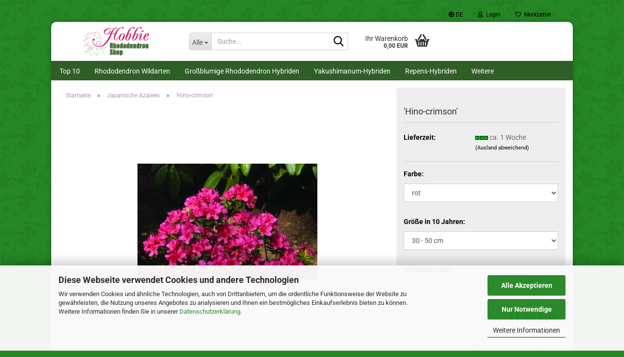

--- FILE ---
content_type: text/html; charset=utf-8
request_url: https://www.shop-hobbie-rhodo.de/Japanische-Azaleen--Rhododendron-Obtusum-Hybriden/Rhododendron-Hino-crimson-424.html
body_size: 13059
content:





	<!DOCTYPE html>
	<html xmlns="http://www.w3.org/1999/xhtml" dir="ltr" lang="de">
		
			<head>
				
					
					<!--

					=========================================================
					Shopsoftware by Gambio GmbH (c) 2005-2023 [www.gambio.de]
					=========================================================

					Gambio GmbH offers you highly scalable E-Commerce-Solutions and Services.
					The Shopsoftware is redistributable under the GNU General Public License (Version 2) [http://www.gnu.org/licenses/gpl-2.0.html].
					based on: E-Commerce Engine Copyright (c) 2006 xt:Commerce, created by Mario Zanier & Guido Winger and licensed under GNU/GPL.
					Information and contribution at http://www.xt-commerce.com

					=========================================================
					Please visit our website: www.gambio.de
					=========================================================

					-->
				

                
    

                    
                

				
					<meta name="viewport" content="width=device-width, initial-scale=1, minimum-scale=1.0" />
				

				
					<meta http-equiv="Content-Type" content="text/html; charset=utf-8" />
		<meta name="language" content="de" />
		<meta name="keywords" content="Rhododendron, Hino-crimson, kleinblumig, Japanische Azalee, Hybride, rot, kompakt, mittelgruen, Laub, wintergruen, immergruen, mittelgrün, wintergrün, immergrün, Züchter Vermeulen, Hobbie, Rhododendronpark, Westerstede" />
		<meta name="description" content="Rhododendron Hino-crimson, Breit kompakte wachsende Azalee mit glänzend mittelgrünem Laub, das im Winter zum Teil an der Pflanze bleibt. Die überaus zahlreichen kleinen Blüten sind karminrot. Winterhart, für leichten Winterschutz dankbar Anfang Mai bis Mitte Mai" />
		<title>Der Rhododendron Shop von Hobbie aus Westerstede - Rhododendron, Hino-crimson, kleinblumig, Japanische Azalee, Hybride, rot, kompakt, mittelgruen, Laub, wintergruen, immergruen, mittelgrün, wintergrün, immergrün, Züchter Vermeulen, Hobbie, Rhododendronpark, Westerstede</title>
		<meta property="og:title" content="'Hino-crimson'" />
		<meta property="og:site_name" content="Der Rhododendron Shop von Hobbie aus Westerstede" />
		<meta property="og:locale" content="de_DE" />
		<meta property="og:type" content="product" />
		<meta property="og:description" content="Rhododendron Hino-crimson, Breit kompakte wachsende Azalee mit glänzend mittelgrünem Laub, das im Winter zum Teil an der Pflanze bleibt. Die überaus zahlreichen kleinen Blüten sind karminrot. Winterhart, für leichten Winterschutz dankbar Anfang ..." />
		<meta property="og:image" content="https://www.shop-hobbie-rhodo.de/images/product_images/info_images/hinocrimson.jpg" />

				

								
									

				
					<base href="https://www.shop-hobbie-rhodo.de/" />
				

				
											
							<link rel="shortcut icon" href="https://www.shop-hobbie-rhodo.de/images/logos/favicon.ico" type="image/x-icon" />
						
									

				
									

				
											
							<link id="main-css" type="text/css" rel="stylesheet" href="public/theme/styles/system/main.min.css?bust=1768238153" />
						
									

				
					<meta name="robots" content="index,follow" />
		<link rel="canonical" href="https://www.shop-hobbie-rhodo.de/Japanische-Azaleen--Rhododendron-Obtusum-Hybriden/Rhododendron-Hino-crimson-424.html?language=de" />
		<meta property="og:url" content="https://www.shop-hobbie-rhodo.de/Japanische-Azaleen--Rhododendron-Obtusum-Hybriden/Rhododendron-Hino-crimson-424.html?language=de">
		<link rel="alternate" hreflang="x-default" href="https://www.shop-hobbie-rhodo.de/Japanische-Azaleen--Rhododendron-Obtusum-Hybriden/Rhododendron-Hino-crimson-424.html?language=de" />
		<link rel="alternate" hreflang="en" href="https://www.shop-hobbie-rhodo.de/Evergreen-Azaleas/Rhododendron-Hino-crimson-424.html?language=en" />
		<link rel="alternate" hreflang="de" href="https://www.shop-hobbie-rhodo.de/Japanische-Azaleen--Rhododendron-Obtusum-Hybriden/Rhododendron-Hino-crimson-424.html?language=de" />
		
				

				
									
			</head>
		
		
			<body class="page-product-info"
				  data-gambio-namespace="https://www.shop-hobbie-rhodo.de/public/theme/javascripts/system"
				  data-jse-namespace="https://www.shop-hobbie-rhodo.de/JSEngine/build"
				  data-gambio-controller="initialize"
				  data-gambio-widget="input_number responsive_image_loader transitions header image_maps modal history dropdown core_workarounds anchor"
				  data-input_number-separator=","
					>

				
					
				

				
									

				
									
		




	



	
		<div id="outer-wrapper" >
			
				<header id="header" class="navbar">
					
	





	<div id="topbar-container">
						
		
					

		
			<div class="navbar-topbar">
				
					<nav data-gambio-widget="menu link_crypter" data-menu-switch-element-position="false" data-menu-events='{"desktop": ["click"], "mobile": ["click"]}' data-menu-ignore-class="dropdown-menu">
						<ul class="nav navbar-nav navbar-right" data-menu-replace="partial">

                            <li class="navbar-topbar-item">
                                <ul id="secondaryNavigation" class="nav navbar-nav ignore-menu">
                                                                    </ul>

                                <script id="secondaryNavigation-menu-template" type="text/mustache">
                                    
                                        <ul id="secondaryNavigation" class="nav navbar-nav">
                                            <li v-for="(item, index) in items" class="navbar-topbar-item hidden-xs content-manager-item">
                                                <a href="javascript:;" :title="item.title" @click="goTo(item.content)">
                                                    <span class="fa fa-arrow-circle-right visble-xs-block"></span>
                                                    {{item.title}}
                                                </a>
                                            </li>
                                        </ul>
                                    
                                </script>
                            </li>

							
															

							
															

							
															

							
															

							
															

															<li class="dropdown navbar-topbar-item first">

									
																					
												<a href="#" aria-label="Sprache auswählen" title="Sprache auswählen" class="dropdown-toggle" data-toggle-hover="dropdown" role="button">

													
														<span class="language-code hidden-xs">
																															
																	<span class="fa fa-globe"></span>
																
																														de
														</span>
													

													
														<span class="visible-xs-block">
																															
																	<span class="fa fa-globe"></span>
																
																														&nbsp;Sprache
														</span>
													
												</a>
											
																			

									<ul class="level_2 dropdown-menu ignore-menu arrow-top">
										<li class="arrow"></li>
										<li>
											
												<form action="/Japanische-Azaleen--Rhododendron-Obtusum-Hybriden/Rhododendron-Hino-crimson-424.html" method="POST" class="form-horizontal">

													
																													
																<div class="form-group">
																	<label style="display: inline">Sprache auswählen
																	    
	<select name="language" class="form-control">
					
				<option value="de" selected="selected">Deutsch</option>
			
					
				<option value="en">English</option>
			
			</select>

                                                                    </label>
																</div>
															
																											

													
																											

													
																											

													
														<div class="dropdown-footer row">
															<input type="submit" class="btn btn-primary btn-block" value="Speichern" title="Speichern" />
														</div>
													

													

												</form>
											
										</li>
									</ul>
								</li>
							
							
																	
										<li class="dropdown navbar-topbar-item">
											<a title="Anmeldung" href="/Japanische-Azaleen--Rhododendron-Obtusum-Hybriden/Rhododendron-Hino-crimson-424.html#" class="dropdown-toggle" data-toggle-hover="dropdown" role="button" aria-label="Login">
												
																											
															<span class="fa fa-user-o"></span>
														
																									

												&nbsp;Login
											</a>
											




	<ul class="dropdown-menu dropdown-menu-login arrow-top">
		
			<li class="arrow"></li>
		
		
		
			<li class="dropdown-header hidden-xs">Login</li>
		
		
		
			<li>
				<form action="https://www.shop-hobbie-rhodo.de/login.php?action=process" method="post" class="form-horizontal">
					<input type="hidden" name="return_url" value="https://www.shop-hobbie-rhodo.de/Japanische-Azaleen--Rhododendron-Obtusum-Hybriden/Rhododendron-Hino-crimson-424.html">
					<input type="hidden" name="return_url_hash" value="5caa89081e973113bcf45404668f56d1b00404ae0ec02ea604a4698fa2082b42">
					
						<div class="form-group">
                            <label for="box-login-dropdown-login-username" class="form-control sr-only">E-Mail</label>
							<input
                                autocomplete="username"
                                type="email"
                                id="box-login-dropdown-login-username"
                                class="form-control"
                                placeholder="E-Mail"
                                name="email_address"
                                oninput="this.setCustomValidity('')"
                                oninvalid="this.setCustomValidity('Bitte geben Sie eine korrekte Emailadresse ein')"
                            />
						</div>
					
					
                        <div class="form-group password-form-field" data-gambio-widget="show_password">
                            <label for="box-login-dropdown-login-password" class="form-control sr-only">Passwort</label>
                            <input autocomplete="current-password" type="password" id="box-login-dropdown-login-password" class="form-control" placeholder="Passwort" name="password" />
                            <button class="btn show-password hidden" type="button">
                                <i class="fa fa-eye" aria-hidden="true"></i>
                                <span class="sr-only">Toggle Password View</span>
                            </button>
                        </div>
					
					
						<div class="dropdown-footer row">
							
	
								
									<input type="submit" class="btn btn-primary btn-block" value="Anmelden" />
								
								<ul>
									
										<li>
											<a title="Konto erstellen" href="https://www.shop-hobbie-rhodo.de/shop.php?do=CreateRegistree">
												Konto erstellen
											</a>
										</li>
									
									
										<li>
											<a title="Passwort vergessen?" href="https://www.shop-hobbie-rhodo.de/password_double_opt.php">
												Passwort vergessen?
											</a>
										</li>
									
								</ul>
							
	

	
						</div>
					
				</form>
			</li>
		
	</ul>


										</li>
									
															

							
																	
										<li class="navbar-topbar-item">
											<a href="https://www.shop-hobbie-rhodo.de/wish_list.php" title="Merkzettel anzeigen" aria-label="Merkzettel">
												
																											
															<span class="fa fa-heart-o"></span>
														
																									

												&nbsp;Merkzettel
											</a>
										</li>
									
															

							
						</ul>
					</nav>
				
			</div>
		
	</div>




	<div class="inside">

		<div class="row">

		
												
			<div class="navbar-header" data-gambio-widget="mobile_menu">
									
							
		<div id="navbar-brand" class="navbar-brand">
			<a href="https://www.shop-hobbie-rhodo.de/" title="Der Rhododendron Shop von Hobbie aus Westerstede">
				<img id="main-header-logo" class="img-responsive" src="https://www.shop-hobbie-rhodo.de/images/logos/logoneu_logo.png" alt="Der Rhododendron Shop von Hobbie aus Westerstede-Logo">
			</a>
		</div>
	
					
								
					
	
	
			
	
		<button type="button" class="navbar-toggle" aria-label="navigationbar toggle button" data-mobile_menu-target="#categories .navbar-collapse"
		        data-mobile_menu-body-class="categories-open" data-mobile_menu-toggle-content-visibility>
			<img src="public/theme/images/svgs/bars.svg" class="gx-menu svg--inject" alt="menu bars icon">
		</button>
	
	
	
		<button type="button" class="navbar-toggle cart-icon" data-mobile_menu-location="shopping_cart.php">
			<img src="public/theme/images/svgs/basket.svg" class="gx-cart-basket svg--inject" alt="shopping cart icon">
			<span class="cart-products-count hidden">
				0
			</span>
		</button>
	
	
			
			<button type="button" class="navbar-toggle" aria-label="searchbar toggle button" data-mobile_menu-target=".navbar-search" data-mobile_menu-body-class="search-open"
					data-mobile_menu-toggle-content-visibility>
				<img src="public/theme/images/svgs/search.svg" class="gx-search svg--inject" alt="search icon">
			</button>
		
	
				
			</div>
		

		
							






	<div class="navbar-search collapse">

		
						<p class="navbar-search-header dropdown-header">Suche</p>
		

		
			<form role="search" action="advanced_search_result.php" method="get" data-gambio-widget="live_search">

				<div class="navbar-search-input-group input-group">
					<div class="navbar-search-input-group-btn input-group-btn custom-dropdown" data-dropdown-trigger-change="false" data-dropdown-trigger-no-change="false">

						
							<button aria-label="Suche..." type="button" class="btn btn-default dropdown-toggle" data-toggle="dropdown" aria-haspopup="true" aria-expanded="false">
								<span class="dropdown-name">Alle</span> <span class="caret"></span>
							</button>
						

						
															
									<ul class="dropdown-menu">
																				
												<li><a href="#" data-rel="0">Alle</a></li>
											
																							
													<li><a href="#" data-rel="10">Top 10</a></li>
												
																							
													<li><a href="#" data-rel="7">Rhododendron Wildarten</a></li>
												
																							
													<li><a href="#" data-rel="3">Großblumige Rhododendron Hybriden</a></li>
												
																							
													<li><a href="#" data-rel="5">Yakushimanum-Hybriden</a></li>
												
																							
													<li><a href="#" data-rel="1">Repens-Hybriden</a></li>
												
																							
													<li><a href="#" data-rel="13">Kleinblättrige Rhododendron-Hybriden</a></li>
												
																							
													<li><a href="#" data-rel="9">Laubabwerfende Azaleen</a></li>
												
																							
													<li><a href="#" data-rel="2">Japanische Azaleen</a></li>
												
																							
													<li><a href="#" data-rel="18">Schling- und Kletterpflanzen</a></li>
												
																														</ul>
								
													

						
															
                                    <label for="top-search-button-categories-id" class="sr-only">Alle</label>
									<select id="top-search-button-categories-id" name="categories_id">
										<option value="0">Alle</option>
																																	
													<option value="10">Top 10</option>
												
																							
													<option value="7">Rhododendron Wildarten</option>
												
																							
													<option value="3">Großblumige Rhododendron Hybriden</option>
												
																							
													<option value="5">Yakushimanum-Hybriden</option>
												
																							
													<option value="1">Repens-Hybriden</option>
												
																							
													<option value="13">Kleinblättrige Rhododendron-Hybriden</option>
												
																							
													<option value="9">Laubabwerfende Azaleen</option>
												
																							
													<option value="2">Japanische Azaleen</option>
												
																							
													<option value="18">Schling- und Kletterpflanzen</option>
												
																														</select>
								
													

					</div>
					<input type="text" id="search-field-input" name="keywords" placeholder="Suche..." class="form-control search-input" autocomplete="off" />
					
					<button aria-label="Suche..." type="submit" class="form-control-feedback">
						<img src="public/theme/images/svgs/search.svg" class="gx-search-input svg--inject" alt="search icon">
					</button>
					

                    <label for="search-field-input" class="control-label sr-only">Suche...</label>
					

				</div>


									<input type="hidden" value="1" name="inc_subcat" />
				
				
					<div class="navbar-search-footer visible-xs-block">
						
							<button class="btn btn-primary btn-block" type="submit">
								Suche...
							</button>
						
						
							<a href="advanced_search.php" class="btn btn-default btn-block" title="Erweiterte Suche">
								Erweiterte Suche
							</a>
						
					</div>
				

				<div class="search-result-container"></div>

			</form>
		
	</div>


					

		
					

		
    		<!-- layout_header honeygrid -->
							
					


	<nav id="cart-container" class="navbar-cart" data-gambio-widget="menu cart_dropdown" data-menu-switch-element-position="false">
		
			<ul class="cart-container-inner">
				
					<li>
						<a href="https://www.shop-hobbie-rhodo.de/shopping_cart.php" class="dropdown-toggle">
							
								<img src="public/theme/images/svgs/basket.svg" alt="shopping cart icon" class="gx-cart-basket svg--inject">
								<span class="cart">
									Ihr Warenkorb<br />
									<span class="products">
										0,00 EUR
									</span>
								</span>
							
							
																	<span class="cart-products-count hidden">
										
									</span>
															
						</a>

						
							



	<ul class="dropdown-menu arrow-top cart-dropdown cart-empty">
		
			<li class="arrow"></li>
		
	
		
					
	
		
            <script>
            function ga4ViewCart() {
                console.log('GA4 is disabled');
            }
        </script>
    
			<li class="cart-dropdown-inside">
		
				
									
				
									
						<div class="cart-empty">
							Sie haben noch keine Artikel in Ihrem Warenkorb.
						</div>
					
								
			</li>
		
	</ul>
						
					</li>
				
			</ul>
		
	</nav>

				
					

		</div>

	</div>









	<noscript>
		<div class="alert alert-danger noscript-notice" role="alert">
			JavaScript ist in Ihrem Browser deaktiviert. Aktivieren Sie JavaScript, um alle Funktionen des Shops nutzen und alle Inhalte sehen zu können.
		</div>
	</noscript>



			
						


	<div id="categories">
		<div class="navbar-collapse collapse">
			
				<nav class="navbar-default navbar-categories" data-gambio-widget="menu">
					
						<ul class="level-1 nav navbar-nav">
                             
															
									<li class="level-1-child" data-id="10">
										
											<a class="dropdown-toggle" href="https://www.shop-hobbie-rhodo.de/Rhododendron-Top-10-Bestseller/" title="Top 10">
												
													Top 10
												
																							</a>
										
										
										
																					
										
									</li>
								
															
									<li class="level-1-child" data-id="7">
										
											<a class="dropdown-toggle" href="https://www.shop-hobbie-rhodo.de/Wildarten--immergruen--asien--europa--kanada--halbschatten--gro-blaettrig--kleinblaettrig--Blueten--Gebirgszonen--baumartig--riesenblueten/" title="Rhododendron Wildarten">
												
													Rhododendron Wildarten
												
																							</a>
										
										
										
																					
										
									</li>
								
															
									<li class="level-1-child" data-id="3">
										
											<a class="dropdown-toggle" href="https://www.shop-hobbie-rhodo.de/Rhodendron--rhododendren--hybriden--kreuzungen--winterhaerte--zuechtung--zuechtungen--erfolg--wuchsformen--winterhaerte--asien/" title="Großblumige Rhododendron Hybriden">
												
													Großblumige Rhododendron Hybriden
												
																							</a>
										
										
										
																					
										
									</li>
								
															
									<li class="level-1-child" data-id="5">
										
											<a class="dropdown-toggle" href="https://www.shop-hobbie-rhodo.de/[base64]/" title="Yakushimanum-Hybriden">
												
													Yakushimanum-Hybriden
												
																							</a>
										
										
										
																					
										
									</li>
								
															
									<li class="level-1-child" data-id="1">
										
											<a class="dropdown-toggle" href="https://www.shop-hobbie-rhodo.de/Rhododendron-forrestii-var--repens--Hybriden--repens-Hybriden/" title="Repens-Hybriden">
												
													Repens-Hybriden
												
																							</a>
										
										
										
																					
										
									</li>
								
															
									<li class="level-1-child" data-id="13">
										
											<a class="dropdown-toggle" href="https://www.shop-hobbie-rhodo.de/Lepidote-kleinblaettrige-Rhododendron/" title="Kleinblättrige Rhododendron-Hybriden">
												
													Kleinblättrige Rhododendron-Hybriden
												
																							</a>
										
										
										
																					
										
									</li>
								
															
									<li class="level-1-child" data-id="9">
										
											<a class="dropdown-toggle" href="https://www.shop-hobbie-rhodo.de/Azalea-Genter-Pontica-Luteum-mollis-knapp-hill-viscosa-occidetalis-rustica/" title="Laubabwerfende Azaleen">
												
													Laubabwerfende Azaleen
												
																							</a>
										
										
										
																					
										
									</li>
								
															
									<li class="level-1-child active" data-id="2">
										
											<a class="dropdown-toggle" href="https://www.shop-hobbie-rhodo.de/Japanische-Azaleen--Rhododendron-Obtusum-Hybriden/" title="Japanische Azaleen">
												
													Japanische Azaleen
												
																							</a>
										
										
										
																					
										
									</li>
								
															
									<li class="level-1-child" data-id="18">
										
											<a class="dropdown-toggle" href="https://www.shop-hobbie-rhodo.de/Kletter-Schlingpflanzen-18/" title="Schling- und Kletterpflanzen">
												
													Schling- und Kletterpflanzen
												
																							</a>
										
										
										
																					
										
									</li>
								
														
							



	
					
				<li id="mainNavigation" class="custom custom-entries hidden-xs">
									</li>
			

            <script id="mainNavigation-menu-template" type="text/mustache">
                
				    <li id="mainNavigation" class="custom custom-entries hidden-xs">
                        <a v-for="(item, index) in items" href="javascript:;" @click="goTo(item.content)">
                            {{item.title}}
                        </a>
                    </li>
                
            </script>

						


							
							
								<li class="dropdown dropdown-more" style="display: none">
									<a class="dropdown-toggle" href="#" title="">
										Weitere
									</a>
									<ul class="level-2 dropdown-menu ignore-menu"></ul>
								</li>
							
			
						</ul>
					
				</nav>
			
		</div>
	</div>

		
					</header>
			

			
				
				

			
				<div id="wrapper">
					<div class="row">

						
							<div id="main">
								<div class="main-inside">
									
										
	
			<script type="application/ld+json">{"@context":"https:\/\/schema.org","@type":"BreadcrumbList","itemListElement":[{"@type":"ListItem","position":1,"name":"Startseite","item":"https:\/\/www.shop-hobbie-rhodo.de\/"},{"@type":"ListItem","position":2,"name":"Japanische Azaleen","item":"https:\/\/www.shop-hobbie-rhodo.de\/Japanische-Azaleen--Rhododendron-Obtusum-Hybriden\/"},{"@type":"ListItem","position":3,"name":"'Hino-crimson'","item":"https:\/\/www.shop-hobbie-rhodo.de\/Japanische-Azaleen--Rhododendron-Obtusum-Hybriden\/Rhododendron-Hino-crimson-424.html"}]}</script>
	    
		<div id="breadcrumb_navi">
            				<span class="breadcrumbEntry">
													<a href="https://www.shop-hobbie-rhodo.de/" class="headerNavigation" >
								<span aria-label="Startseite">Startseite</span>
							</a>
											</span>
                <span class="breadcrumbSeparator"> &raquo; </span>            				<span class="breadcrumbEntry">
													<a href="https://www.shop-hobbie-rhodo.de/Japanische-Azaleen--Rhododendron-Obtusum-Hybriden/" class="headerNavigation" >
								<span aria-label="Japanische Azaleen">Japanische Azaleen</span>
							</a>
											</span>
                <span class="breadcrumbSeparator"> &raquo; </span>            				<span class="breadcrumbEntry">
													<span aria-label="'Hino-crimson'">'Hino-crimson'</span>
                        					</span>
                            		</div>
    


									

									
										<div id="shop-top-banner">
																					</div>
									

									




	
		
	

			<script type="application/ld+json">
			{"@context":"http:\/\/schema.org","@type":"Product","name":"'Hino-crimson'","description":"Breit kompakte wachsende Azalee mit gl&auml;nzend mittelgr&uuml;nem Laub, das im Winter zum Teil an der Pflanze bleibt. Die &uuml;beraus zahlreichen kleinen Bl&uuml;ten sind karminrot. Winterhart, f&uuml;r leichten Winterschutz dankbar  Anfang Mai bis Mitte Mai","image":["https:\/\/www.shop-hobbie-rhodo.de\/images\/product_images\/info_images\/hinocrimson.jpg"],"url":"https:\/\/www.shop-hobbie-rhodo.de\/Japanische-Azaleen--Rhododendron-Obtusum-Hybriden\/Rhododendron-Hino-crimson-424.html","itemCondition":"NewCondition","offers":{"@type":"Offer","availability":"InStock","price":"0.00","priceCurrency":"EUR","priceSpecification":{"@type":"http:\/\/schema.org\/PriceSpecification","price":"0.00","priceCurrency":"EUR","valueAddedTaxIncluded":true},"url":"https:\/\/www.shop-hobbie-rhodo.de\/Japanische-Azaleen--Rhododendron-Obtusum-Hybriden\/Rhododendron-Hino-crimson-424.html","priceValidUntil":"2100-01-01 00:00:00"},"model":[{"@type":"ProductModel","name":"'Hino-crimson'","model":"-","sku":"-","offers":{"@type":"Offer","price":"11.50","priceCurrency":"EUR","priceSpecification":{"@type":"http:\/\/schema.org\/PriceSpecification","price":"11.50","priceCurrency":"EUR","valueAddedTaxIncluded":true},"url":"https:\/\/www.shop-hobbie-rhodo.de\/product_info.php?info=p424{2}5{1}11{4}23_-hino-crimson-.html&amp;no_boost=1","priceValidUntil":"2100-01-01 00:00:00","availability":"InStock"},"url":"https:\/\/www.shop-hobbie-rhodo.de\/product_info.php?info=p424{2}5{1}11{4}23_-hino-crimson-.html&amp;no_boost=1","image":["https:\/\/www.shop-hobbie-rhodo.de\/images\/product_images\/info_images\/hinocrimson.jpg"]},{"@type":"ProductModel","name":"'Hino-crimson'","model":"-","sku":"-","offers":{"@type":"Offer","price":"13.50","priceCurrency":"EUR","priceSpecification":{"@type":"http:\/\/schema.org\/PriceSpecification","price":"13.50","priceCurrency":"EUR","valueAddedTaxIncluded":true},"url":"https:\/\/www.shop-hobbie-rhodo.de\/product_info.php?info=p424{2}5{1}12{4}23_-hino-crimson-.html&amp;no_boost=1","priceValidUntil":"2100-01-01 00:00:00","availability":"InStock"},"url":"https:\/\/www.shop-hobbie-rhodo.de\/product_info.php?info=p424{2}5{1}12{4}23_-hino-crimson-.html&amp;no_boost=1","image":["https:\/\/www.shop-hobbie-rhodo.de\/images\/product_images\/info_images\/hinocrimson.jpg"]},{"@type":"ProductModel","name":"'Hino-crimson'","model":"-","sku":"-","offers":{"@type":"Offer","price":"16.90","priceCurrency":"EUR","priceSpecification":{"@type":"http:\/\/schema.org\/PriceSpecification","price":"16.90","priceCurrency":"EUR","valueAddedTaxIncluded":true},"url":"https:\/\/www.shop-hobbie-rhodo.de\/product_info.php?info=p424{2}5{1}13{4}23_-hino-crimson-.html&amp;no_boost=1","priceValidUntil":"2100-01-01 00:00:00","availability":"InStock"},"url":"https:\/\/www.shop-hobbie-rhodo.de\/product_info.php?info=p424{2}5{1}13{4}23_-hino-crimson-.html&amp;no_boost=1","image":["https:\/\/www.shop-hobbie-rhodo.de\/images\/product_images\/info_images\/hinocrimson.jpg"]}]}
		</script>
		<div class="product-info product-info-default row">
		
		
			<div id="product_image_layer">
			
	<div class="product-info-layer-image">
		<div class="product-info-image-inside">
										


    		<script>
            
            window.addEventListener('DOMContentLoaded', function(){
				$.extend(true, $.magnificPopup.defaults, { 
					tClose: 'Schlie&szlig;en (Esc)', // Alt text on close button
					tLoading: 'L&auml;dt...', // Text that is displayed during loading. Can contain %curr% and %total% keys
					
					gallery: { 
						tPrev: 'Vorgänger (Linke Pfeiltaste)', // Alt text on left arrow
						tNext: 'Nachfolger (Rechte Pfeiltaste)', // Alt text on right arrow
						tCounter: '%curr% von %total%' // Markup for "1 of 7" counter
						
					}
				});
			});
            
		</script>
    



	
			
	
	<div>
		<div id="product-info-layer-image" class="swiper-container" data-gambio-_widget="swiper" data-swiper-target="" data-swiper-controls="#product-info-layer-thumbnails" data-swiper-slider-options='{"breakpoints": [], "initialSlide": 0, "pagination": ".js-product-info-layer-image-pagination", "nextButton": ".js-product-info-layer-image-button-next", "prevButton": ".js-product-info-layer-image-button-prev", "effect": "fade", "autoplay": null, "initialSlide": ""}' >
			<div class="swiper-wrapper" >
			
				
											
															
																	

								
																			
																					
																	

								
									
			<div class="swiper-slide" >
				<div class="swiper-slide-inside ">
									
						<img class="img-responsive"
                                loading="lazy"
								 style="margin-top: 21px;"																src="images/product_images/popup_images/hinocrimson.jpg"
								 alt="Rhododendron Hino-crimson"								 title="Rhododendron Hino-crimson"								 data-magnifier-src="images/product_images/original_images/hinocrimson.jpg"						/>
					
							</div>
			</div>
	
								
													
									
			</div>
			
			
				<script type="text/mustache">
					<template>
						
							{{#.}}
								<div class="swiper-slide {{className}}">
									<div class="swiper-slide-inside">
										<img loading="lazy" {{{srcattr}}} alt="{{title}}" title="{{title}}" />
									</div>
								</div>
							{{/.}}
						
					</template>
				</script>
			
			
	</div>
	
	
			
	
	</div>
	
	
			

								</div>
	</div>

			

			</div>
					

		
			<div class="product-info-content col-xs-12" data-gambio-widget="cart_handler" data-cart_handler-page="product-info">

				
					<div class="row">
						
						
							<div class="product-info-title-mobile  col-xs-12 visible-xs-block visible-sm-block">
								
									<span>'Hino-crimson'</span>
								

								
									<div>
																			</div>
								
							</div>
						

						
							
						

						
								
		<div class="product-info-stage col-xs-12 col-md-8 centered">

			<div id="image-collection-container">
					
		<div class="product-info-image has-zoom" data-gambio-widget="image_gallery magnifier" data-magnifier-target=".magnifier-target">
			<div class="product-info-image-inside">
				


    		<script>
            
            window.addEventListener('DOMContentLoaded', function(){
				$.extend(true, $.magnificPopup.defaults, { 
					tClose: 'Schlie&szlig;en (Esc)', // Alt text on close button
					tLoading: 'L&auml;dt...', // Text that is displayed during loading. Can contain %curr% and %total% keys
					
					gallery: { 
						tPrev: 'Vorgänger (Linke Pfeiltaste)', // Alt text on left arrow
						tNext: 'Nachfolger (Rechte Pfeiltaste)', // Alt text on right arrow
						tCounter: '%curr% von %total%' // Markup for "1 of 7" counter
						
					}
				});
			});
            
		</script>
    



	
			
	
	<div>
		<div id="product_image_swiper" class="swiper-container" data-gambio-widget="swiper" data-swiper-target="" data-swiper-controls="#product_thumbnail_swiper, #product_thumbnail_swiper_mobile" data-swiper-slider-options='{"breakpoints": [], "initialSlide": 0, "pagination": ".js-product_image_swiper-pagination", "nextButton": ".js-product_image_swiper-button-next", "prevButton": ".js-product_image_swiper-button-prev", "effect": "fade", "autoplay": null}' >
			<div class="swiper-wrapper" >
			
				
											
															
																	

								
																	

								
									
			<div class="swiper-slide" >
				<div class="swiper-slide-inside ">
									
						<a onclick="return false" href="images/product_images/original_images/hinocrimson.jpg" title="Rhododendron Hino-crimson">
							<img class="img-responsive"
                                    loading="lazy"
									 style="margin-top: 21px;"																		src="images/product_images/info_images/hinocrimson.jpg"
									 alt="Rhododendron Hino-crimson"									 title="Rhododendron Hino-crimson"									 data-magnifier-src="images/product_images/original_images/hinocrimson.jpg"							/>
						</a>
					
							</div>
			</div>
	
								
													
									
			</div>
			
			
				<script type="text/mustache">
					<template>
						
							{{#.}}
								<div class="swiper-slide {{className}}">
									<div class="swiper-slide-inside">
										<img loading="lazy" {{{srcattr}}} alt="{{title}}" title="{{title}}" />
									</div>
								</div>
							{{/.}}
						
					</template>
				</script>
			
			
	</div>
	
	
			
	
	</div>
	
	
			

			</div>
			<input type="hidden" id="current-gallery-hash" value="86c4057c92a6f2d21279a2f750717636">
		</div>
	

			</div>

			
                
							

		</div>
	

						
						
						
														<div class="product-info-details col-xs-12 col-md-4" data-gambio-widget="stickybox product_min_height_fix">
				
								
									<div class="loading-overlay"></div>
									<div class="magnifier-overlay"></div>
									<div class="magnifier-target">
										<div class="preloader"></div>
									</div>
								

								
																	
				
								
									
								
								
								
									<form action="product_info.php?gm_boosted_product=%2FJapanische-Azaleen--Rhododendron-Obtusum-Hybriden%2FRhododendron-Hino-crimson-424&amp;products_id=424&amp;action=add_product" class="form-horizontal js-product-form product-info">
										<input type="hidden" id="update-gallery-hash" name="galleryHash" value="">
										
											<div class="hidden-xs hidden-sm ribbon-spacing">
												
																									
											</div>
										
										
										
    
											<h1 class="product-info-title-desktop  hidden-xs hidden-sm">'Hino-crimson'</h1>
										
					
										
																							
													<dl class="dl-horizontal">
														
																
		<dt class="col-xs-4 text-left model-number"  style="display: none" >
			Art.Nr.:
		</dt>
		<dd class="col-xs-8 model-number model-number-text"  style="display: none" >
			
		</dd>
	
														

														
																
		<dt class="col-xs-4 text-left">
			
				<span>
					Lieferzeit:
				</span>
			
		</dt>
		<dd class="col-xs-8">
							
					<span class="img-shipping-time">
						<img loading="lazy" src="images/icons/status/liefer_gruen.gif" alt="ca. 1 Woche" />
					</span>
				
						
				<span class="products-shipping-time-value">
					ca. 1 Woche 
				</span>
			
			
			
				<a class="js-open-modal text-small abroad-shipping-info" data-modal-type="iframe" data-modal-settings='{"title": "Lieferzeit:"}' href="popup/liefer--und-versandkosten.html" rel="nofollow">
					(Ausland abweichend)
				</a>
			
			
					</dd>
	
														

														
															
    <dt class="col-xs-4 text-left products-quantity"  style="display: none">
        Lagerbestand:
    </dt>
    <dd class="col-xs-8 products-quantity"  style="display: none">
        
            <span class="products-quantity-value">
                
            </span>
        
                    
                Stück
            
            </dd>

														
	
														
															
			
							
					
											
				
					
	
														
							
														
																													

														
																													
													</dl>
												
																					
					
										
											
										
					
										
											
<div class="modifiers-selection">
                <div class="attributes-selection-form">
                    

        <div class="modifier-group modifier-attribute-group modifier-type__dropdown">
        <label for="modifier_group_2" class="modifier-label">
            Farbe:
        </label>
        <div class="modifier-content">
            <select id="modifier_group_2" name="modifiers[attribute][2]" class="form-control js-calculate">
                                                    <option value="5" selected="selected"  data-label="rot">
                        rot
                                                                    </option>
                            </select>
        </div>
    </div>


                    

        <div class="modifier-group modifier-attribute-group modifier-type__dropdown">
        <label for="modifier_group_4" class="modifier-label">
            Größe in 10 Jahren:
        </label>
        <div class="modifier-content">
            <select id="modifier_group_4" name="modifiers[attribute][4]" class="form-control js-calculate">
                                                    <option value="23" selected="selected"  data-label="30 - 50 cm">
                        30 - 50 cm
                                                                    </option>
                            </select>
        </div>
    </div>


                    

        <div class="modifier-group modifier-attribute-group modifier-type__dropdown">
        <label for="modifier_group_1" class="modifier-label">
            Größenauswahl:
        </label>
        <div class="modifier-content">
            <select id="modifier_group_1" name="modifiers[attribute][1]" class="form-control js-calculate">
                                                    <option value="11" selected="selected" data-price="+ 11,50 EUR" data-label="15/20">
                        15/20
                         (+ 11,50 EUR)                                            </option>
                                    <option value="12" data-price="+ 13,50 EUR" data-label="20/25">
                        20/25
                         (+ 13,50 EUR)                                            </option>
                                    <option value="13" data-price="+ 16,90 EUR" data-label="25/30">
                        25/30
                         (+ 16,90 EUR)                                            </option>
                            </select>
        </div>
    </div>


                </div>
    </div>

										
					
										
											
										
					
										
											
	
										
					
										
																					
					
										
																					
					
										
                                                                                            <div class="cart-error-msg alert alert-danger" role="alert"></div>
                                            										
					
										
											<div class="price-container">
												
													<div class="price-calc-container" id="attributes-calc-price">

														
															


	<div class="current-price-container">
		
							11,50 EUR

									
	</div>
	
		<p class="tax-shipping-text text-small">
			inkl. 7% MwSt. zzgl. 
				<a class="gm_shipping_link lightbox_iframe" href="https://www.shop-hobbie-rhodo.de/popup/liefer--und-versandkosten.html"
						target="_self"
						rel="nofollow"
						data-modal-settings='{"title":"Versand", "sectionSelector": ".content_text", "bootstrapClass": "modal-lg"}'>
					<span style="text-decoration:underline">Versand</span>
		        </a>
		</p>
	
														
							
														
																															
																																	
																													
															
    
																



	<div class="row">
		<input type="hidden" name="products_id" id="products-id" value="424" />
					
				<div class="input-number" data-type="float" data-stepping="1">
	
					
											
					
						<div class="input-group">
                            <a role="button" aria-label="Menge reduzieren" class="btn btn-default btn-lg btn-minus"><span class="fa fa-minus"></span></a>
							<input aria-label="Anzahl" type="number" step="1" class="form-control input-lg pull-right js-calculate-qty" value="1" id="attributes-calc-quantity" name="products_qty" />
							<a role="button" aria-label="Menge erhöhen" class="input-group-btn btn btn-default btn-lg btn-plus"><span class="fa fa-plus"></span></a>
						</div>
					
	
				</div>
			
			
			
				<div class="button-container">
					<input name="btn-add-to-cart" type="submit" class="btn btn-lg btn-buy btn-block js-btn-add-to-cart" value="In den Warenkorb" title="In den Warenkorb" />
					<button name="btn-add-to-cart-fake" onClick="void(0)" class="btn-add-to-cart-fake btn btn-lg btn-buy btn-block " value="" title="In den Warenkorb" style="display: none; margin-top: 0" >In den Warenkorb</button>
				</div>
			
				
		
				

		
    
		
	<div class="paypal-installments paypal-installments-product" data-ppinst-pos="product" data-partner-attribution-id="GambioGmbH_Cart_Hub_PPXO"></div>
	<div id="easycredit-ratenrechner-product" class="easycredit-rr-container"
		 data-easycredithub-namespace="GXModules/Gambio/Hub/Build/Shop/Themes/All/Javascript/easycredithub"
		 data-easycredithub-widget="easycreditloader"></div>


		<div class="product-info-links">
			
									
						<div class="wishlist-container">
							<a href="#" class="btn-wishlist btn btn-block btn-sm " title="Auf den Merkzettel">
								<span class="col-xs-2 btn-icon">
									<i class="fa fa-heart-o"></i> 
								</span>
								
								<span class="col-xs-10 btn-text">
									Auf den Merkzettel
								</span>
							</a>
						</div>
					
							

			
							

			
							
		</div>
		
		
			<script id="product-details-text-phrases" type="application/json">
				{
					"productsInCartSuffix": " Artikel im Warenkorb", "showCart": "Warenkorb anzeigen"
				}
			</script>
		
	</div>

															
    
														
							
													</div>
												
											</div>
										
					
									</form>
								
							</div>
						
			
						

							<div class="product-info-description col-md-8" data-gambio-widget="tabs">
								



	
			

	
								

	
					
				<div class="nav-tabs-container"
					 data-gambio-widget="tabs">
			
					<!-- Nav tabs -->
					
						<ul class="nav nav-tabs">
							
																	
										<li class="active">
											<a href="#" title="Beschreibung" onclick="return false">
												Beschreibung
											</a>
										</li>
									
															
							
							
															

							
															
							
							
															
						</ul>
					
			
					<!-- Tab panes -->
					
						<div class="tab-content">
							
																	
										<div class="tab-pane active">
											
												<div class="tab-heading">
													<a href="#" onclick="return false">Beschreibung</a>
												</div>
											

											
												<div class="tab-body active">
													Breit kompakte wachsende Azalee mit gl&auml;nzend mittelgr&uuml;nem Laub, das im Winter zum Teil an der Pflanze bleibt. Die &uuml;beraus zahlreichen kleinen Bl&uuml;ten sind karminrot. Winterhart, f&uuml;r leichten Winterschutz dankbar
<p>Anfang Mai bis Mitte Mai</p>

													
														
	
													
												</div>
											
										</div>
									
															
							
							
															

							
															
							
							
															
						</div>
					
				</div>
			
			

							</div>
						



			
						
													
			
						
							<div class="product-info-share col-md-8">
															</div>
						
			
						
													
			
					</div><!-- // .row -->
				
			</div><!-- // .product-info-content -->
		
	
		
			<div class="product-info-listings col-xs-12 clearfix" data-gambio-widget="product_hover">
				
	
		
	

	
		
	
	
	
		
	
	
	
			
	
	
					
				<div>
					Für weitere Informationen besuchen Sie bitte die <a href="https://www.shop-hobbie-rhodo.de/redirect.php?action=product&amp;id=424" target="_blank">Homepage</a> zu diesem Artikel.
				</div>
			
			
			</div>
		
	
	</div><!-- // .product-info -->

	

								</div>
							</div>
						

						
							
    <aside id="left">
        
                            <div id="gm_box_pos_1" class="gm_box_container">

			
			<div class="box box-categories panel panel-default">
				
					<nav class="navbar-categories-left">
						
							<ul class="nav">
																	
										<li id="menu_cat_id_10" class="category-first " >
											
												<a href="https://www.shop-hobbie-rhodo.de/Rhododendron-Top-10-Bestseller/" class=""  title="Top 10 - unsere zehn besten Rhododendronsorten für Sie im Überblick">
													
																											
													
													
														Top 10
													
											
													
																											
												</a>
											
										</li>
									
																	
										<li id="menu_cat_id_7" class=" " >
											
												<a href="https://www.shop-hobbie-rhodo.de/Wildarten--immergruen--asien--europa--kanada--halbschatten--gro-blaettrig--kleinblaettrig--Blueten--Gebirgszonen--baumartig--riesenblueten/" class=""  title="Wildarten, immergrün, asien, europa, kanada, halbschatten">
													
																											
													
													
														Rhododendron Wildarten
													
											
													
																											
												</a>
											
										</li>
									
																	
										<li id="menu_cat_id_3" class=" " >
											
												<a href="https://www.shop-hobbie-rhodo.de/Rhodendron--rhododendren--hybriden--kreuzungen--winterhaerte--zuechtung--zuechtungen--erfolg--wuchsformen--winterhaerte--asien/" class=""  title="Rhododendron Hybriden sind eine Mischng aus verschiedenen Wuchsformen und...">
													
																											
													
													
														Großblumige Rhododendron Hybriden
													
											
													
																											
												</a>
											
										</li>
									
																	
										<li id="menu_cat_id_5" class=" " >
											
												<a href="https://www.shop-hobbie-rhodo.de/[base64]/" class=""  title="Rhododendron yakushimanum Hybriden, sonnenverträglic, sonnenresistent,...">
													
																											
													
													
														Yakushimanum-Hybriden
													
											
													
																											
												</a>
											
										</li>
									
																	
										<li id="menu_cat_id_1" class=" " >
											
												<a href="https://www.shop-hobbie-rhodo.de/Rhododendron-forrestii-var--repens--Hybriden--repens-Hybriden/" class=""  title="Rhododendron Repens Hybriden blühen leuchtend rot und sind vom Wuchs langsam...">
													
																											
													
													
														Repens-Hybriden
													
											
													
																											
												</a>
											
										</li>
									
																	
										<li id="menu_cat_id_13" class=" " >
											
												<a href="https://www.shop-hobbie-rhodo.de/Lepidote-kleinblaettrige-Rhododendron/" class=""  title="kleinblättrige Rhododendron Lepidote mit schilferschuppigen Blättern drüsigen...">
													
																											
													
													
														Kleinblättrige Rhododendron-Hybriden
													
											
													
																											
												</a>
											
										</li>
									
																	
										<li id="menu_cat_id_9" class=" " >
											
												<a href="https://www.shop-hobbie-rhodo.de/Azalea-Genter-Pontica-Luteum-mollis-knapp-hill-viscosa-occidetalis-rustica/" class=""  title="Die laubabwerfenden Azaleen werden auch sommergrüne Azaleen oder Luteum-...">
													
																											
													
													
														Laubabwerfende Azaleen
													
											
													
																											
												</a>
											
										</li>
									
																	
										<li id="menu_cat_id_2" class=" active" >
											
												<a href="https://www.shop-hobbie-rhodo.de/Japanische-Azaleen--Rhododendron-Obtusum-Hybriden/" class=""  title="Diese Gruppe aus der Gattung Rhododendron wird &quot;Japanische Azaleen&quot; bekannt....">
													
																											
													
													
														Japanische Azaleen
													
											
													
																											
												</a>
											
										</li>
									
																	
										<li id="menu_cat_id_18" class="category-last " >
											
												<a href="https://www.shop-hobbie-rhodo.de/Kletter-Schlingpflanzen-18/" class=""  title="Kletter- und Schlingpflanzen erobern Bereiche des Gartens, die wir mit...">
													
																											
													
													
														Schling- und Kletterpflanzen
													
											
													
																											
												</a>
											
										</li>
									
															</ul>
						
					</nav>
				
			</div>
		
	</div>

                    
        
                    
    </aside>
						

						
							<aside id="right">
								
									
								
							</aside>
						

					</div>
				</div>
			

			
				
	<footer id="footer">
				
		
			<div class="inside">
				<div class="row">
					
						<div class="footer-col-1">


	<div class="box box-content panel panel-default">
		
			<div class="panel-heading">
				
					<span class="panel-title footer-column-title">Mehr über...</span>
				
			</div>
		
		
			<div class="panel-body">
				
					<nav>
						
							<ul id="info" class="nav">
																	
										<li>
											
												<a href="https://www.shop-hobbie-rhodo.de/info/mein-kontakt.html" title="Kontakt">
													Kontakt
												</a>
											
										</li>
									
																	
										<li>
											
												<a href="https://www.shop-hobbie-rhodo.de/info/Kundeninformation.html" title="Kundeninformation">
													Kundeninformation
												</a>
											
										</li>
									
																	
										<li>
											
												<a href="https://www.shop-hobbie-rhodo.de/info/liefer--und-versandkosten.html" title="Liefer- und Versandkosten">
													Liefer- und Versandkosten
												</a>
											
										</li>
									
																	
										<li>
											
												<a href="https://www.shop-hobbie-rhodo.de/info/privatsphaere-und-datenschutz.html" title="Datenschutz">
													Datenschutz
												</a>
											
										</li>
									
																	
										<li>
											
												<a href="https://www.shop-hobbie-rhodo.de/info/Wir-liefern-wie-folgt.html" title="Lieferinformation">
													Lieferinformation
												</a>
											
										</li>
									
																	
										<li>
											
												<a href="https://www.shop-hobbie-rhodo.de/info/impressum.html" title="Impressum">
													Impressum
												</a>
											
										</li>
									
																	
										<li>
											
												<a href="https://www.shop-hobbie-rhodo.de/info/Auf-diese-Arten-k--nnen-Bestellte-Artikel-bezahlt-werden.html" title="Zahlweisen">
													Zahlweisen
												</a>
											
										</li>
									
																	
										<li>
											
												<a href="https://www.shop-hobbie-rhodo.de/info/widerrufsrecht.html" title="Widerrufsrecht">
													Widerrufsrecht
												</a>
											
										</li>
									
																	
										<li>
											
												<a href="https://www.shop-hobbie-rhodo.de/info/allgemeine-geschaeftsbedingungen.html" title="AGB">
													AGB
												</a>
											
										</li>
									
															</ul>
						
    
    <ul class="nav">
    <li><a href="javascript:;" trigger-cookie-consent-panel>Cookie Einstellungen</a></li>
</ul>
    

                        <script id="info-menu-template" type="text/mustache">
                            
                                <ul id="info" class="nav">
                                    <li v-for="(item, index) in items">
                                        <a href="javascript:;" @click="goTo(item.content)">
                                            {{item.title}}
                                        </a>
                                    </li>
                                </ul>
                            
                        </script>
					</nav>
				
			</div>
		
	</div>

</div>
					
					
						<div class="footer-col-2">							<div class="box box-content panel panel-default">
								<div class="panel-heading">
									<div class="panel-title footer-column-title">
										Kundeninformation
									</div>
								</div>
								<div class="panel-body">
									<ul>
	<li><a href="https://www.shop-hobbie-rhodo.de/info/oft-gestellte-Fragen.html">Oft gestellte Fragen (FAQ)</a></li>
	<li><a href="https://www.shop-hobbie-rhodo.de/info/Pflanz--und-Pflegetipps.html">Pflanz- und Pflegetipps</a></li>
	<li><a href="https://www.shop-hobbie-rhodo.de/info/Pflanz--und-Pflegeanleitung.html">Pflanzenpflege</a></li>
	<li><a href="https://www.shop-hobbie-rhodo.de/info/bluetezeitkalender.html">Bl&uuml;tezeitkalender</a></li>
</ul>
&nbsp;

<ul>
	<li><a href="https://www.shop-hobbie-rhodo.de/info/rhododendron-wildarten.html">Rhododendron Wildarten</a></li>
	<li><a href="https://www.shop-hobbie-rhodo.de/info/grossblumige-rhododendron-zuechtungen.html">Gro&szlig;blumige Rhododendron Z&uuml;chtungen</a></li>
	<li><a href="https://www.shop-hobbie-rhodo.de/info/Yakushimanum-Hybriden.html">Yakushimanum Hybriden</a></li>
	<li><a href="https://www.shop-hobbie-rhodo.de/info/kleinblaettrige-rhododendron.html">Kleinbl&auml;ttrige Rhododendron</a></li>
	<li><a href="https://www.shop-hobbie-rhodo.de/info/laubabwerfende-sommergruene-Hybriden.html">Laubabwerfende Azaleen</a></li>
</ul>

								</div>
							</div>						</div>
					
					
						<div class="footer-col-3">							<div class="box box-content panel panel-default">
								<div class="panel-heading">
									<div class="panel-title footer-column-title">
										Wer wir sind
									</div>
								</div>
								<div class="panel-body">
									<span style="font-size:14px;">Hobbie Rhodopark GbR<br />
Inh. Birgit &amp; Volker Hobbie<br />
Zum Hullen 3<br />
26655 Westerstede<br />
Tel: 04488 2294<br />
<u><a href="http://www.shop-hobbie-rhodo.de">www.shop-hobbie-rhodo.de</a></u><br />
buero@hobbie-rhodo.de</span>
								</div>
							</div>						</div>
					
					
						<div class="footer-col-4">							<div class="box box-content panel panel-default">
								<div class="panel-heading">
									<div class="panel-title footer-column-title">
										Das könnte Sie auch interessieren
									</div>
								</div>
								<div class="panel-body">
									<p>
	<span style="font-size:14px;">Besuchen Sie auch Deutschlands gr&ouml;&szlig;ten Rhododendronpark unter <a href="https://www.hobbie-rhodo.de">www.hobbie-rhodo.de</a></span>
</p>

<p>
	&nbsp;
</p>

								</div>
							</div>						</div>
					
				</div>
			</div>
		
    
		
		
			<div class="footer-bottom"><a href="https://www.gambio.de" rel="noopener" target="_blank">Webshop erstellen</a> mit Gambio.de &copy; 2025</div>
		
	</footer>
			

			
							

		</div>
	



			
				


	<a class="pageup" data-gambio-widget="pageup" title="Nach oben" href="#">
		
	</a>
			
			
				
	<div class="layer" style="display: none;">
	
		
	
			<div id="magnific_wrapper">
				<div class="modal-dialog">
					<div class="modal-content">
						{{#title}}
						<div class="modal-header">
							<span class="modal-title">{{title}}</span>
						</div>
						{{/title}}
		
						<div class="modal-body">
							{{{items.src}}}
						</div>
		
						{{#showButtons}}
						<div class="modal-footer">
							{{#buttons}}
							<button type="button" id="button_{{index}}_{{uid}}" data-index="{{index}}" class="btn {{class}}" >{{name}}</button>
							{{/buttons}}
						</div>
						{{/showButtons}}
					</div>
				</div>
			</div>
		
		
			<div id="modal_prompt">
				<div>
					{{#content}}
					<div class="icon">&nbsp;</div>
					<p>{{.}}</p>
					{{/content}}
					<form name="prompt" action="#">
                        <label for="modal-form-field" class="control-label sr-only">Modal form field</label>
                        <input type="text" id="modal-form-field" name="input" value="{{value}}" autocomplete="off" />
					</form>
				</div>
			</div>
		
			<div id="modal_alert">
				<div class="white-popup">
					{{#content}}
					<div class="icon">&nbsp;</div>
					<p>{{{.}}}</p>
					{{/content}}
				</div>
			</div>
	
		
		
	</div>
			

			<input type='hidden' id='page_namespace' value='PRODUCT_INFO'/><script src="public/theme/javascripts/system/init-de.min.js?bust=d036d46971f052d747d97811a0c8251b" data-page-token="3f954bc9508be1b59446346c06e6c834" id="init-js"></script>
		<script src="public/theme/javascripts/system/Global/scripts.js?bust=d036d46971f052d747d97811a0c8251b"></script>
<script src='GXModules/Gambio/Widgets/Build/Map/Shop/Javascript/MapWidget.min.js'></script>

			<!-- tag::oil-config[] -->
		<script id="oil-configuration" type="application/configuration">
			{
			  "config_version": 1,
			  "advanced_settings": true,
			  "timeout": 0,
			  "iabVendorListUrl": "https://www.shop-hobbie-rhodo.de/shop.php?do=CookieConsentPanelVendorListAjax/List",
			  "only_essentials_button_status": true,
			  "locale": {
				"localeId": "deDE_01",
				"version": 1,
				"texts": {
				  "label_intro_heading": "Diese Webseite verwendet Cookies und andere Technologien",
				  "label_intro": "Wir verwenden Cookies und ähnliche Technologien, auch von Drittanbietern, um die ordentliche Funktionsweise der Website zu gewährleisten, die Nutzung unseres Angebotes zu analysieren und Ihnen ein bestmögliches Einkaufserlebnis bieten zu können. Weitere Informationen finden Sie in unserer <a href='shop_content.php?coID=2'>Datenschutzerklärung</a>.",
				  "label_button_yes": "Speichern",
				  "label_button_yes_all": "Alle Akzeptieren",
				  "label_button_only_essentials": "Nur Notwendige",
				  "label_button_advanced_settings": "Weitere Informationen",
				  "label_cpc_heading": "Cookie Einstellungen",
				  "label_cpc_activate_all": "Alle aktivieren",
				  "label_cpc_deactivate_all": "Alle deaktivieren",
				  "label_nocookie_head": "Keine Cookies erlaubt.",
				  "label_nocookie_text": "Bitte aktivieren Sie Cookies in den Einstellungen Ihres Browsers."
				}
			  }
			}

		</script>
    

<script src="GXModules/Gambio/CookieConsentPanel/Shop/Javascript/oil.js"></script>

<script>!function(e){var n={};function t(o){if(n[o])return n[o].exports;var r=n[o]={i:o,l:!1,exports:{}};return e[o].call(r.exports,r,r.exports,t),r.l=!0,r.exports}t.m=e,t.c=n,t.d=function(e,n,o){t.o(e,n)||Object.defineProperty(e,n,{configurable:!1,enumerable:!0,get:o})},t.r=function(e){Object.defineProperty(e,"__esModule",{value:!0})},t.n=function(e){var n=e&&e.__esModule?function(){return e.default}:function(){return e};return t.d(n,"a",n),n},t.o=function(e,n){return Object.prototype.hasOwnProperty.call(e,n)},t.p="/",t(t.s=115)}({115:function(e,n,t){"use strict";!function(e,n){e.__cmp||(e.__cmp=function(){function t(e){if(e){var t=!0,r=n.querySelector('script[type="application/configuration"]#oil-configuration');if(null!==r&&r.text)try{var a=JSON.parse(r.text);a&&a.hasOwnProperty("gdpr_applies_globally")&&(t=a.gdpr_applies_globally)}catch(e){}e({gdprAppliesGlobally:t,cmpLoaded:o()},!0)}}function o(){return!(!e.AS_OIL||!e.AS_OIL.commandCollectionExecutor)}var r=[],a=function(n,a,c){if("ping"===n)t(c);else{var i={command:n,parameter:a,callback:c};r.push(i),o()&&e.AS_OIL.commandCollectionExecutor(i)}};return a.commandCollection=r,a.receiveMessage=function(n){var a=n&&n.data&&n.data.__cmpCall;if(a)if("ping"===a.command)t(function(e,t){var o={__cmpReturn:{returnValue:e,success:t,callId:a.callId}};n.source.postMessage(o,n.origin)});else{var c={callId:a.callId,command:a.command,parameter:a.parameter,event:n};r.push(c),o()&&e.AS_OIL.commandCollectionExecutor(c)}},function(n){(e.attachEvent||e.addEventListener)("message",function(e){n.receiveMessage(e)},!1)}(a),function e(){if(!(n.getElementsByName("__cmpLocator").length>0))if(n.body){var t=n.createElement("iframe");t.style.display="none",t.name="__cmpLocator",n.body.appendChild(t)}else setTimeout(e,5)}(),a}())}(window,document)}});</script>
<script src="GXModules/Gambio/CookieConsentPanel/Shop/Javascript/GxCookieConsent.js"></script>

            <script>
            function dispatchGTagEvent(name, data) {
                console.log('GA4 is disabled');
            }
        </script>
    

			
							
		</body>
	</html>


